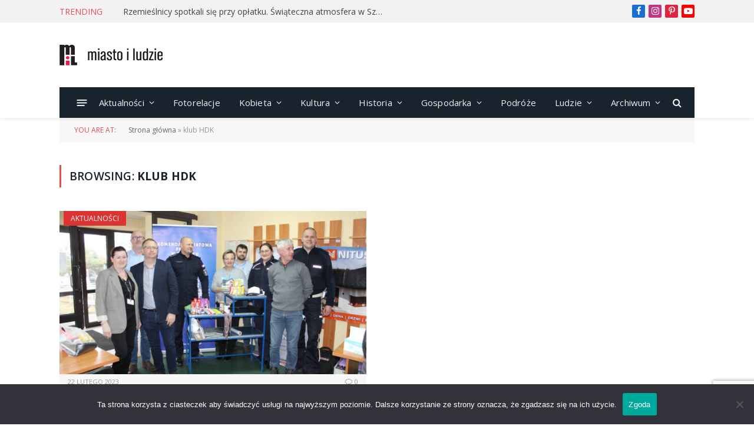

--- FILE ---
content_type: text/html; charset=utf-8
request_url: https://www.google.com/recaptcha/api2/anchor?ar=1&k=6LdneU0kAAAAAH6w1lhN_o3GphiQlNJjgaPNaO_u&co=aHR0cHM6Ly9taWFzdG9pbHVkemllLnBsOjQ0Mw..&hl=en&v=N67nZn4AqZkNcbeMu4prBgzg&size=invisible&anchor-ms=20000&execute-ms=30000&cb=domnnemxjy30
body_size: 48860
content:
<!DOCTYPE HTML><html dir="ltr" lang="en"><head><meta http-equiv="Content-Type" content="text/html; charset=UTF-8">
<meta http-equiv="X-UA-Compatible" content="IE=edge">
<title>reCAPTCHA</title>
<style type="text/css">
/* cyrillic-ext */
@font-face {
  font-family: 'Roboto';
  font-style: normal;
  font-weight: 400;
  font-stretch: 100%;
  src: url(//fonts.gstatic.com/s/roboto/v48/KFO7CnqEu92Fr1ME7kSn66aGLdTylUAMa3GUBHMdazTgWw.woff2) format('woff2');
  unicode-range: U+0460-052F, U+1C80-1C8A, U+20B4, U+2DE0-2DFF, U+A640-A69F, U+FE2E-FE2F;
}
/* cyrillic */
@font-face {
  font-family: 'Roboto';
  font-style: normal;
  font-weight: 400;
  font-stretch: 100%;
  src: url(//fonts.gstatic.com/s/roboto/v48/KFO7CnqEu92Fr1ME7kSn66aGLdTylUAMa3iUBHMdazTgWw.woff2) format('woff2');
  unicode-range: U+0301, U+0400-045F, U+0490-0491, U+04B0-04B1, U+2116;
}
/* greek-ext */
@font-face {
  font-family: 'Roboto';
  font-style: normal;
  font-weight: 400;
  font-stretch: 100%;
  src: url(//fonts.gstatic.com/s/roboto/v48/KFO7CnqEu92Fr1ME7kSn66aGLdTylUAMa3CUBHMdazTgWw.woff2) format('woff2');
  unicode-range: U+1F00-1FFF;
}
/* greek */
@font-face {
  font-family: 'Roboto';
  font-style: normal;
  font-weight: 400;
  font-stretch: 100%;
  src: url(//fonts.gstatic.com/s/roboto/v48/KFO7CnqEu92Fr1ME7kSn66aGLdTylUAMa3-UBHMdazTgWw.woff2) format('woff2');
  unicode-range: U+0370-0377, U+037A-037F, U+0384-038A, U+038C, U+038E-03A1, U+03A3-03FF;
}
/* math */
@font-face {
  font-family: 'Roboto';
  font-style: normal;
  font-weight: 400;
  font-stretch: 100%;
  src: url(//fonts.gstatic.com/s/roboto/v48/KFO7CnqEu92Fr1ME7kSn66aGLdTylUAMawCUBHMdazTgWw.woff2) format('woff2');
  unicode-range: U+0302-0303, U+0305, U+0307-0308, U+0310, U+0312, U+0315, U+031A, U+0326-0327, U+032C, U+032F-0330, U+0332-0333, U+0338, U+033A, U+0346, U+034D, U+0391-03A1, U+03A3-03A9, U+03B1-03C9, U+03D1, U+03D5-03D6, U+03F0-03F1, U+03F4-03F5, U+2016-2017, U+2034-2038, U+203C, U+2040, U+2043, U+2047, U+2050, U+2057, U+205F, U+2070-2071, U+2074-208E, U+2090-209C, U+20D0-20DC, U+20E1, U+20E5-20EF, U+2100-2112, U+2114-2115, U+2117-2121, U+2123-214F, U+2190, U+2192, U+2194-21AE, U+21B0-21E5, U+21F1-21F2, U+21F4-2211, U+2213-2214, U+2216-22FF, U+2308-230B, U+2310, U+2319, U+231C-2321, U+2336-237A, U+237C, U+2395, U+239B-23B7, U+23D0, U+23DC-23E1, U+2474-2475, U+25AF, U+25B3, U+25B7, U+25BD, U+25C1, U+25CA, U+25CC, U+25FB, U+266D-266F, U+27C0-27FF, U+2900-2AFF, U+2B0E-2B11, U+2B30-2B4C, U+2BFE, U+3030, U+FF5B, U+FF5D, U+1D400-1D7FF, U+1EE00-1EEFF;
}
/* symbols */
@font-face {
  font-family: 'Roboto';
  font-style: normal;
  font-weight: 400;
  font-stretch: 100%;
  src: url(//fonts.gstatic.com/s/roboto/v48/KFO7CnqEu92Fr1ME7kSn66aGLdTylUAMaxKUBHMdazTgWw.woff2) format('woff2');
  unicode-range: U+0001-000C, U+000E-001F, U+007F-009F, U+20DD-20E0, U+20E2-20E4, U+2150-218F, U+2190, U+2192, U+2194-2199, U+21AF, U+21E6-21F0, U+21F3, U+2218-2219, U+2299, U+22C4-22C6, U+2300-243F, U+2440-244A, U+2460-24FF, U+25A0-27BF, U+2800-28FF, U+2921-2922, U+2981, U+29BF, U+29EB, U+2B00-2BFF, U+4DC0-4DFF, U+FFF9-FFFB, U+10140-1018E, U+10190-1019C, U+101A0, U+101D0-101FD, U+102E0-102FB, U+10E60-10E7E, U+1D2C0-1D2D3, U+1D2E0-1D37F, U+1F000-1F0FF, U+1F100-1F1AD, U+1F1E6-1F1FF, U+1F30D-1F30F, U+1F315, U+1F31C, U+1F31E, U+1F320-1F32C, U+1F336, U+1F378, U+1F37D, U+1F382, U+1F393-1F39F, U+1F3A7-1F3A8, U+1F3AC-1F3AF, U+1F3C2, U+1F3C4-1F3C6, U+1F3CA-1F3CE, U+1F3D4-1F3E0, U+1F3ED, U+1F3F1-1F3F3, U+1F3F5-1F3F7, U+1F408, U+1F415, U+1F41F, U+1F426, U+1F43F, U+1F441-1F442, U+1F444, U+1F446-1F449, U+1F44C-1F44E, U+1F453, U+1F46A, U+1F47D, U+1F4A3, U+1F4B0, U+1F4B3, U+1F4B9, U+1F4BB, U+1F4BF, U+1F4C8-1F4CB, U+1F4D6, U+1F4DA, U+1F4DF, U+1F4E3-1F4E6, U+1F4EA-1F4ED, U+1F4F7, U+1F4F9-1F4FB, U+1F4FD-1F4FE, U+1F503, U+1F507-1F50B, U+1F50D, U+1F512-1F513, U+1F53E-1F54A, U+1F54F-1F5FA, U+1F610, U+1F650-1F67F, U+1F687, U+1F68D, U+1F691, U+1F694, U+1F698, U+1F6AD, U+1F6B2, U+1F6B9-1F6BA, U+1F6BC, U+1F6C6-1F6CF, U+1F6D3-1F6D7, U+1F6E0-1F6EA, U+1F6F0-1F6F3, U+1F6F7-1F6FC, U+1F700-1F7FF, U+1F800-1F80B, U+1F810-1F847, U+1F850-1F859, U+1F860-1F887, U+1F890-1F8AD, U+1F8B0-1F8BB, U+1F8C0-1F8C1, U+1F900-1F90B, U+1F93B, U+1F946, U+1F984, U+1F996, U+1F9E9, U+1FA00-1FA6F, U+1FA70-1FA7C, U+1FA80-1FA89, U+1FA8F-1FAC6, U+1FACE-1FADC, U+1FADF-1FAE9, U+1FAF0-1FAF8, U+1FB00-1FBFF;
}
/* vietnamese */
@font-face {
  font-family: 'Roboto';
  font-style: normal;
  font-weight: 400;
  font-stretch: 100%;
  src: url(//fonts.gstatic.com/s/roboto/v48/KFO7CnqEu92Fr1ME7kSn66aGLdTylUAMa3OUBHMdazTgWw.woff2) format('woff2');
  unicode-range: U+0102-0103, U+0110-0111, U+0128-0129, U+0168-0169, U+01A0-01A1, U+01AF-01B0, U+0300-0301, U+0303-0304, U+0308-0309, U+0323, U+0329, U+1EA0-1EF9, U+20AB;
}
/* latin-ext */
@font-face {
  font-family: 'Roboto';
  font-style: normal;
  font-weight: 400;
  font-stretch: 100%;
  src: url(//fonts.gstatic.com/s/roboto/v48/KFO7CnqEu92Fr1ME7kSn66aGLdTylUAMa3KUBHMdazTgWw.woff2) format('woff2');
  unicode-range: U+0100-02BA, U+02BD-02C5, U+02C7-02CC, U+02CE-02D7, U+02DD-02FF, U+0304, U+0308, U+0329, U+1D00-1DBF, U+1E00-1E9F, U+1EF2-1EFF, U+2020, U+20A0-20AB, U+20AD-20C0, U+2113, U+2C60-2C7F, U+A720-A7FF;
}
/* latin */
@font-face {
  font-family: 'Roboto';
  font-style: normal;
  font-weight: 400;
  font-stretch: 100%;
  src: url(//fonts.gstatic.com/s/roboto/v48/KFO7CnqEu92Fr1ME7kSn66aGLdTylUAMa3yUBHMdazQ.woff2) format('woff2');
  unicode-range: U+0000-00FF, U+0131, U+0152-0153, U+02BB-02BC, U+02C6, U+02DA, U+02DC, U+0304, U+0308, U+0329, U+2000-206F, U+20AC, U+2122, U+2191, U+2193, U+2212, U+2215, U+FEFF, U+FFFD;
}
/* cyrillic-ext */
@font-face {
  font-family: 'Roboto';
  font-style: normal;
  font-weight: 500;
  font-stretch: 100%;
  src: url(//fonts.gstatic.com/s/roboto/v48/KFO7CnqEu92Fr1ME7kSn66aGLdTylUAMa3GUBHMdazTgWw.woff2) format('woff2');
  unicode-range: U+0460-052F, U+1C80-1C8A, U+20B4, U+2DE0-2DFF, U+A640-A69F, U+FE2E-FE2F;
}
/* cyrillic */
@font-face {
  font-family: 'Roboto';
  font-style: normal;
  font-weight: 500;
  font-stretch: 100%;
  src: url(//fonts.gstatic.com/s/roboto/v48/KFO7CnqEu92Fr1ME7kSn66aGLdTylUAMa3iUBHMdazTgWw.woff2) format('woff2');
  unicode-range: U+0301, U+0400-045F, U+0490-0491, U+04B0-04B1, U+2116;
}
/* greek-ext */
@font-face {
  font-family: 'Roboto';
  font-style: normal;
  font-weight: 500;
  font-stretch: 100%;
  src: url(//fonts.gstatic.com/s/roboto/v48/KFO7CnqEu92Fr1ME7kSn66aGLdTylUAMa3CUBHMdazTgWw.woff2) format('woff2');
  unicode-range: U+1F00-1FFF;
}
/* greek */
@font-face {
  font-family: 'Roboto';
  font-style: normal;
  font-weight: 500;
  font-stretch: 100%;
  src: url(//fonts.gstatic.com/s/roboto/v48/KFO7CnqEu92Fr1ME7kSn66aGLdTylUAMa3-UBHMdazTgWw.woff2) format('woff2');
  unicode-range: U+0370-0377, U+037A-037F, U+0384-038A, U+038C, U+038E-03A1, U+03A3-03FF;
}
/* math */
@font-face {
  font-family: 'Roboto';
  font-style: normal;
  font-weight: 500;
  font-stretch: 100%;
  src: url(//fonts.gstatic.com/s/roboto/v48/KFO7CnqEu92Fr1ME7kSn66aGLdTylUAMawCUBHMdazTgWw.woff2) format('woff2');
  unicode-range: U+0302-0303, U+0305, U+0307-0308, U+0310, U+0312, U+0315, U+031A, U+0326-0327, U+032C, U+032F-0330, U+0332-0333, U+0338, U+033A, U+0346, U+034D, U+0391-03A1, U+03A3-03A9, U+03B1-03C9, U+03D1, U+03D5-03D6, U+03F0-03F1, U+03F4-03F5, U+2016-2017, U+2034-2038, U+203C, U+2040, U+2043, U+2047, U+2050, U+2057, U+205F, U+2070-2071, U+2074-208E, U+2090-209C, U+20D0-20DC, U+20E1, U+20E5-20EF, U+2100-2112, U+2114-2115, U+2117-2121, U+2123-214F, U+2190, U+2192, U+2194-21AE, U+21B0-21E5, U+21F1-21F2, U+21F4-2211, U+2213-2214, U+2216-22FF, U+2308-230B, U+2310, U+2319, U+231C-2321, U+2336-237A, U+237C, U+2395, U+239B-23B7, U+23D0, U+23DC-23E1, U+2474-2475, U+25AF, U+25B3, U+25B7, U+25BD, U+25C1, U+25CA, U+25CC, U+25FB, U+266D-266F, U+27C0-27FF, U+2900-2AFF, U+2B0E-2B11, U+2B30-2B4C, U+2BFE, U+3030, U+FF5B, U+FF5D, U+1D400-1D7FF, U+1EE00-1EEFF;
}
/* symbols */
@font-face {
  font-family: 'Roboto';
  font-style: normal;
  font-weight: 500;
  font-stretch: 100%;
  src: url(//fonts.gstatic.com/s/roboto/v48/KFO7CnqEu92Fr1ME7kSn66aGLdTylUAMaxKUBHMdazTgWw.woff2) format('woff2');
  unicode-range: U+0001-000C, U+000E-001F, U+007F-009F, U+20DD-20E0, U+20E2-20E4, U+2150-218F, U+2190, U+2192, U+2194-2199, U+21AF, U+21E6-21F0, U+21F3, U+2218-2219, U+2299, U+22C4-22C6, U+2300-243F, U+2440-244A, U+2460-24FF, U+25A0-27BF, U+2800-28FF, U+2921-2922, U+2981, U+29BF, U+29EB, U+2B00-2BFF, U+4DC0-4DFF, U+FFF9-FFFB, U+10140-1018E, U+10190-1019C, U+101A0, U+101D0-101FD, U+102E0-102FB, U+10E60-10E7E, U+1D2C0-1D2D3, U+1D2E0-1D37F, U+1F000-1F0FF, U+1F100-1F1AD, U+1F1E6-1F1FF, U+1F30D-1F30F, U+1F315, U+1F31C, U+1F31E, U+1F320-1F32C, U+1F336, U+1F378, U+1F37D, U+1F382, U+1F393-1F39F, U+1F3A7-1F3A8, U+1F3AC-1F3AF, U+1F3C2, U+1F3C4-1F3C6, U+1F3CA-1F3CE, U+1F3D4-1F3E0, U+1F3ED, U+1F3F1-1F3F3, U+1F3F5-1F3F7, U+1F408, U+1F415, U+1F41F, U+1F426, U+1F43F, U+1F441-1F442, U+1F444, U+1F446-1F449, U+1F44C-1F44E, U+1F453, U+1F46A, U+1F47D, U+1F4A3, U+1F4B0, U+1F4B3, U+1F4B9, U+1F4BB, U+1F4BF, U+1F4C8-1F4CB, U+1F4D6, U+1F4DA, U+1F4DF, U+1F4E3-1F4E6, U+1F4EA-1F4ED, U+1F4F7, U+1F4F9-1F4FB, U+1F4FD-1F4FE, U+1F503, U+1F507-1F50B, U+1F50D, U+1F512-1F513, U+1F53E-1F54A, U+1F54F-1F5FA, U+1F610, U+1F650-1F67F, U+1F687, U+1F68D, U+1F691, U+1F694, U+1F698, U+1F6AD, U+1F6B2, U+1F6B9-1F6BA, U+1F6BC, U+1F6C6-1F6CF, U+1F6D3-1F6D7, U+1F6E0-1F6EA, U+1F6F0-1F6F3, U+1F6F7-1F6FC, U+1F700-1F7FF, U+1F800-1F80B, U+1F810-1F847, U+1F850-1F859, U+1F860-1F887, U+1F890-1F8AD, U+1F8B0-1F8BB, U+1F8C0-1F8C1, U+1F900-1F90B, U+1F93B, U+1F946, U+1F984, U+1F996, U+1F9E9, U+1FA00-1FA6F, U+1FA70-1FA7C, U+1FA80-1FA89, U+1FA8F-1FAC6, U+1FACE-1FADC, U+1FADF-1FAE9, U+1FAF0-1FAF8, U+1FB00-1FBFF;
}
/* vietnamese */
@font-face {
  font-family: 'Roboto';
  font-style: normal;
  font-weight: 500;
  font-stretch: 100%;
  src: url(//fonts.gstatic.com/s/roboto/v48/KFO7CnqEu92Fr1ME7kSn66aGLdTylUAMa3OUBHMdazTgWw.woff2) format('woff2');
  unicode-range: U+0102-0103, U+0110-0111, U+0128-0129, U+0168-0169, U+01A0-01A1, U+01AF-01B0, U+0300-0301, U+0303-0304, U+0308-0309, U+0323, U+0329, U+1EA0-1EF9, U+20AB;
}
/* latin-ext */
@font-face {
  font-family: 'Roboto';
  font-style: normal;
  font-weight: 500;
  font-stretch: 100%;
  src: url(//fonts.gstatic.com/s/roboto/v48/KFO7CnqEu92Fr1ME7kSn66aGLdTylUAMa3KUBHMdazTgWw.woff2) format('woff2');
  unicode-range: U+0100-02BA, U+02BD-02C5, U+02C7-02CC, U+02CE-02D7, U+02DD-02FF, U+0304, U+0308, U+0329, U+1D00-1DBF, U+1E00-1E9F, U+1EF2-1EFF, U+2020, U+20A0-20AB, U+20AD-20C0, U+2113, U+2C60-2C7F, U+A720-A7FF;
}
/* latin */
@font-face {
  font-family: 'Roboto';
  font-style: normal;
  font-weight: 500;
  font-stretch: 100%;
  src: url(//fonts.gstatic.com/s/roboto/v48/KFO7CnqEu92Fr1ME7kSn66aGLdTylUAMa3yUBHMdazQ.woff2) format('woff2');
  unicode-range: U+0000-00FF, U+0131, U+0152-0153, U+02BB-02BC, U+02C6, U+02DA, U+02DC, U+0304, U+0308, U+0329, U+2000-206F, U+20AC, U+2122, U+2191, U+2193, U+2212, U+2215, U+FEFF, U+FFFD;
}
/* cyrillic-ext */
@font-face {
  font-family: 'Roboto';
  font-style: normal;
  font-weight: 900;
  font-stretch: 100%;
  src: url(//fonts.gstatic.com/s/roboto/v48/KFO7CnqEu92Fr1ME7kSn66aGLdTylUAMa3GUBHMdazTgWw.woff2) format('woff2');
  unicode-range: U+0460-052F, U+1C80-1C8A, U+20B4, U+2DE0-2DFF, U+A640-A69F, U+FE2E-FE2F;
}
/* cyrillic */
@font-face {
  font-family: 'Roboto';
  font-style: normal;
  font-weight: 900;
  font-stretch: 100%;
  src: url(//fonts.gstatic.com/s/roboto/v48/KFO7CnqEu92Fr1ME7kSn66aGLdTylUAMa3iUBHMdazTgWw.woff2) format('woff2');
  unicode-range: U+0301, U+0400-045F, U+0490-0491, U+04B0-04B1, U+2116;
}
/* greek-ext */
@font-face {
  font-family: 'Roboto';
  font-style: normal;
  font-weight: 900;
  font-stretch: 100%;
  src: url(//fonts.gstatic.com/s/roboto/v48/KFO7CnqEu92Fr1ME7kSn66aGLdTylUAMa3CUBHMdazTgWw.woff2) format('woff2');
  unicode-range: U+1F00-1FFF;
}
/* greek */
@font-face {
  font-family: 'Roboto';
  font-style: normal;
  font-weight: 900;
  font-stretch: 100%;
  src: url(//fonts.gstatic.com/s/roboto/v48/KFO7CnqEu92Fr1ME7kSn66aGLdTylUAMa3-UBHMdazTgWw.woff2) format('woff2');
  unicode-range: U+0370-0377, U+037A-037F, U+0384-038A, U+038C, U+038E-03A1, U+03A3-03FF;
}
/* math */
@font-face {
  font-family: 'Roboto';
  font-style: normal;
  font-weight: 900;
  font-stretch: 100%;
  src: url(//fonts.gstatic.com/s/roboto/v48/KFO7CnqEu92Fr1ME7kSn66aGLdTylUAMawCUBHMdazTgWw.woff2) format('woff2');
  unicode-range: U+0302-0303, U+0305, U+0307-0308, U+0310, U+0312, U+0315, U+031A, U+0326-0327, U+032C, U+032F-0330, U+0332-0333, U+0338, U+033A, U+0346, U+034D, U+0391-03A1, U+03A3-03A9, U+03B1-03C9, U+03D1, U+03D5-03D6, U+03F0-03F1, U+03F4-03F5, U+2016-2017, U+2034-2038, U+203C, U+2040, U+2043, U+2047, U+2050, U+2057, U+205F, U+2070-2071, U+2074-208E, U+2090-209C, U+20D0-20DC, U+20E1, U+20E5-20EF, U+2100-2112, U+2114-2115, U+2117-2121, U+2123-214F, U+2190, U+2192, U+2194-21AE, U+21B0-21E5, U+21F1-21F2, U+21F4-2211, U+2213-2214, U+2216-22FF, U+2308-230B, U+2310, U+2319, U+231C-2321, U+2336-237A, U+237C, U+2395, U+239B-23B7, U+23D0, U+23DC-23E1, U+2474-2475, U+25AF, U+25B3, U+25B7, U+25BD, U+25C1, U+25CA, U+25CC, U+25FB, U+266D-266F, U+27C0-27FF, U+2900-2AFF, U+2B0E-2B11, U+2B30-2B4C, U+2BFE, U+3030, U+FF5B, U+FF5D, U+1D400-1D7FF, U+1EE00-1EEFF;
}
/* symbols */
@font-face {
  font-family: 'Roboto';
  font-style: normal;
  font-weight: 900;
  font-stretch: 100%;
  src: url(//fonts.gstatic.com/s/roboto/v48/KFO7CnqEu92Fr1ME7kSn66aGLdTylUAMaxKUBHMdazTgWw.woff2) format('woff2');
  unicode-range: U+0001-000C, U+000E-001F, U+007F-009F, U+20DD-20E0, U+20E2-20E4, U+2150-218F, U+2190, U+2192, U+2194-2199, U+21AF, U+21E6-21F0, U+21F3, U+2218-2219, U+2299, U+22C4-22C6, U+2300-243F, U+2440-244A, U+2460-24FF, U+25A0-27BF, U+2800-28FF, U+2921-2922, U+2981, U+29BF, U+29EB, U+2B00-2BFF, U+4DC0-4DFF, U+FFF9-FFFB, U+10140-1018E, U+10190-1019C, U+101A0, U+101D0-101FD, U+102E0-102FB, U+10E60-10E7E, U+1D2C0-1D2D3, U+1D2E0-1D37F, U+1F000-1F0FF, U+1F100-1F1AD, U+1F1E6-1F1FF, U+1F30D-1F30F, U+1F315, U+1F31C, U+1F31E, U+1F320-1F32C, U+1F336, U+1F378, U+1F37D, U+1F382, U+1F393-1F39F, U+1F3A7-1F3A8, U+1F3AC-1F3AF, U+1F3C2, U+1F3C4-1F3C6, U+1F3CA-1F3CE, U+1F3D4-1F3E0, U+1F3ED, U+1F3F1-1F3F3, U+1F3F5-1F3F7, U+1F408, U+1F415, U+1F41F, U+1F426, U+1F43F, U+1F441-1F442, U+1F444, U+1F446-1F449, U+1F44C-1F44E, U+1F453, U+1F46A, U+1F47D, U+1F4A3, U+1F4B0, U+1F4B3, U+1F4B9, U+1F4BB, U+1F4BF, U+1F4C8-1F4CB, U+1F4D6, U+1F4DA, U+1F4DF, U+1F4E3-1F4E6, U+1F4EA-1F4ED, U+1F4F7, U+1F4F9-1F4FB, U+1F4FD-1F4FE, U+1F503, U+1F507-1F50B, U+1F50D, U+1F512-1F513, U+1F53E-1F54A, U+1F54F-1F5FA, U+1F610, U+1F650-1F67F, U+1F687, U+1F68D, U+1F691, U+1F694, U+1F698, U+1F6AD, U+1F6B2, U+1F6B9-1F6BA, U+1F6BC, U+1F6C6-1F6CF, U+1F6D3-1F6D7, U+1F6E0-1F6EA, U+1F6F0-1F6F3, U+1F6F7-1F6FC, U+1F700-1F7FF, U+1F800-1F80B, U+1F810-1F847, U+1F850-1F859, U+1F860-1F887, U+1F890-1F8AD, U+1F8B0-1F8BB, U+1F8C0-1F8C1, U+1F900-1F90B, U+1F93B, U+1F946, U+1F984, U+1F996, U+1F9E9, U+1FA00-1FA6F, U+1FA70-1FA7C, U+1FA80-1FA89, U+1FA8F-1FAC6, U+1FACE-1FADC, U+1FADF-1FAE9, U+1FAF0-1FAF8, U+1FB00-1FBFF;
}
/* vietnamese */
@font-face {
  font-family: 'Roboto';
  font-style: normal;
  font-weight: 900;
  font-stretch: 100%;
  src: url(//fonts.gstatic.com/s/roboto/v48/KFO7CnqEu92Fr1ME7kSn66aGLdTylUAMa3OUBHMdazTgWw.woff2) format('woff2');
  unicode-range: U+0102-0103, U+0110-0111, U+0128-0129, U+0168-0169, U+01A0-01A1, U+01AF-01B0, U+0300-0301, U+0303-0304, U+0308-0309, U+0323, U+0329, U+1EA0-1EF9, U+20AB;
}
/* latin-ext */
@font-face {
  font-family: 'Roboto';
  font-style: normal;
  font-weight: 900;
  font-stretch: 100%;
  src: url(//fonts.gstatic.com/s/roboto/v48/KFO7CnqEu92Fr1ME7kSn66aGLdTylUAMa3KUBHMdazTgWw.woff2) format('woff2');
  unicode-range: U+0100-02BA, U+02BD-02C5, U+02C7-02CC, U+02CE-02D7, U+02DD-02FF, U+0304, U+0308, U+0329, U+1D00-1DBF, U+1E00-1E9F, U+1EF2-1EFF, U+2020, U+20A0-20AB, U+20AD-20C0, U+2113, U+2C60-2C7F, U+A720-A7FF;
}
/* latin */
@font-face {
  font-family: 'Roboto';
  font-style: normal;
  font-weight: 900;
  font-stretch: 100%;
  src: url(//fonts.gstatic.com/s/roboto/v48/KFO7CnqEu92Fr1ME7kSn66aGLdTylUAMa3yUBHMdazQ.woff2) format('woff2');
  unicode-range: U+0000-00FF, U+0131, U+0152-0153, U+02BB-02BC, U+02C6, U+02DA, U+02DC, U+0304, U+0308, U+0329, U+2000-206F, U+20AC, U+2122, U+2191, U+2193, U+2212, U+2215, U+FEFF, U+FFFD;
}

</style>
<link rel="stylesheet" type="text/css" href="https://www.gstatic.com/recaptcha/releases/N67nZn4AqZkNcbeMu4prBgzg/styles__ltr.css">
<script nonce="qzfnL6CfDHgp_1JHHI0BLw" type="text/javascript">window['__recaptcha_api'] = 'https://www.google.com/recaptcha/api2/';</script>
<script type="text/javascript" src="https://www.gstatic.com/recaptcha/releases/N67nZn4AqZkNcbeMu4prBgzg/recaptcha__en.js" nonce="qzfnL6CfDHgp_1JHHI0BLw">
      
    </script></head>
<body><div id="rc-anchor-alert" class="rc-anchor-alert"></div>
<input type="hidden" id="recaptcha-token" value="[base64]">
<script type="text/javascript" nonce="qzfnL6CfDHgp_1JHHI0BLw">
      recaptcha.anchor.Main.init("[\x22ainput\x22,[\x22bgdata\x22,\x22\x22,\[base64]/[base64]/MjU1Ong/[base64]/[base64]/[base64]/[base64]/[base64]/[base64]/[base64]/[base64]/[base64]/[base64]/[base64]/[base64]/[base64]/[base64]/[base64]\\u003d\x22,\[base64]\x22,\x22UQbCq8K+VHnDp1grV8KLU8Olw5UEw45wIDF3wrZfw689a8OCD8KpwoJ4CsO9w4/CtsK9LTpkw75lw5DDrjN3w7bDm8K0HTvDkMKGw44dLcOtHMKAwqfDlcOePsOiVSxYwq4oLsOobsKqw5rDvD59wohWISZJwqrDh8KHIsODwowYw5TDlsOjwp/Cix1cL8KgZsOvPhHDmWHCrsOAwprDs8Klwr7DtcOmGH5JwqRnRCJ+WsOpXibChcO1WMKUUsKLw4XCqnLDiTsywoZ0w4x4wrzDuWp4DsOewo/DoUtIw4RzAMK6wrrCnsOgw6ZfEMKmNDFEwrvDqcKmTcK/[base64]/Ct8KnwqbDksOVwo3CuyvCnsOhFDLCrR09BkdiwqHDlcOUHsKGGMKhF1vDsMKCw6gPWMKuGXVrWcKQT8KnQDjCh3DDjsOMwqHDncO9a8Oawp7DvMKEw4rDh0IIw4Ydw7YtB244TRRZwrXDsm7CgHLCvBzDvD/DoGfDrCXDkcOAw4IPDEjCgWJoLMOmwpc/wpzDqcK/wrYFw7sbAcOSIcKCwoRXGsKQwoPCqcKpw6Npw7Vqw7kHwqJRFMOLwpxUHz/[base64]/Dp1HCtWrClcOYRSdueAsDw7vDiEN6IcKPwp5EwrYUwrvDjk/[base64]/[base64]/[base64]/CvAjDoMKkIsKWwpnDscKDwrJ7w7LCrUMbHmzDqcK8w77DhCrDuMKDw4wGIsOvU8OdWMKDwqY0w7nDrzLDhnvCvXLDswrDhBLDoMOPwqxpw6LCgMOMwqVSwqdHwrgRw4IKw6PDrMK4cwzCvT/CnDnDn8OLe8OiH8OBKcOGdcO6M8KEKCh4TAPCuMKQEsOSwocKL1gIJ8Ouw6JsK8OlN8O4P8KiwrPDpMOxwoxqT8KQECjChwrDo2nCgkPCvQ1twpYVS1RfVcOgworDi2XDlA4qw4fCp0/Dq8KxfcKzwoYqwpnDjcKuw6k2wobClsOhwo5gw4Vnw4zDtMORw5vDmRLDphfCo8OScz/[base64]/eiZowrbDnWDDsMKJXzrCksOlw4LCk8Kywo7CrcKHwpgHwqPCj2XClg/CsnbDi8KMDhTDksKTDMOYXsOePnNTw7DCuG/DtBcHw6rCnMOYwrB1C8KOCgJRX8KXw7U+wp3CmMO/[base64]/[base64]/CpsKLbHLDkAIfw7LDi8KNw6rCi8OSwrEnwq5oMHchKMKhw7XDilDCu3BVewfCucOpWsOYwpLCjMKmw4TCicOaw5HClx4AwqNpAMKtasOBw5nChEU6wpg4CMKEEcOcw7nDqsO/wq9+AcKpwqEUD8KgXU10w4HCqsOFwqXDkRQla2lwa8KOwqTDvh5ywqAbXcOEwo5CYcKXw5PDkWV0woc5w6hXwpkkwp3CiEPCjcKcJi3Cp13Dl8O7DV7ChMKYORXDu8OIJB0iw6vDq1/Ds8OWC8OBa0/DoMKCw4DDjcKBwp/DkHhGVnBEGMKfHVRZwphGfMOCwr9iFGx5w6fChh8TCQR2w7zDrMOaNMOXw5tAw71cw78zw6HDhFpiehZrImhHBFbDusOef3NROk7DszPDtAvDkMKINXdxZ1cpY8OEwpjDinQOGjhow6TChsOMBMOWw5UMV8OFM24SPQ/Ck8KuEBPChDd/FMKXw7rCnMKMC8KDBsKSISjDhMOjwrPDlxTDm2I8asKgwqbDgsOTw6JtwoIYw73CrkLDjXJdAcOWwovCscKgNlBRR8K1w4B9w7PDv0nCh8KvVgMwwok5wpFEa8KaUCgTe8OCfcK/w77ClztRwrUewonChXkVwqQOw77CpcKdQcKXw5XDjBh4w7dpLygCw4HCucK7w6/DuMK2cX3CvW3Cs8KBRg5rAX/[base64]/CgzHDrhp5w4cVwoLDlMOSwpxJcl3Du8Kfwo/[base64]/[base64]/[base64]/CsMKMw5MjJcKFYcOtw5p8GiEuaB0kAsKkw5cjw4DDhXpIwqDDjGQ6esOsO8K9LcKYesK2wrRKEMO8w4BAwrjDoSRnwpgeFsKewqYdDR16wo4VIDfDikIcwrwmJcOew6jCqcOFFTBIw4xtM2zCiC3DncKyw4kUwp5Ww7/[base64]/DsMK6CcKWwqXDg0bDgjIpKsKdKAfClmvCt2wLaEvCkcK3woUZwpVUecOWbTfCgMOJwp7DosK/c3zDl8KKwrBiwrQoJwxBMcOaVCpIwoXCuMO6ZggTRlZRIcK2EcO9GSnCrgAfasK7JMODXFs2w4jCpsKbScO0woRHUmbDlGcsOn3Cu8Oww7jDuX7DgQfDtRzCq8O3KE5tC8KTFjg0wo9Ewp/CkcO5YMK/KMO5eSluwqbDvioqLsOJw5HDh8K0dcKcw6rDt8KKZVEZe8ODGMOWw7TCpSvCkcOyQmPCq8O0bn3DicOeVh44wp9Zwod6wpzCtHfDpsOmw50cUMOMMcOxDcKUBsOdU8OdQMKRVcK3wo08wrw/woY0w5FafsK/IkDCvMKyUC18bSIvRsOrTMKwOcKNwpxTBE7CgmrCkn/Cg8Onw71YUBLCtsKDwp7CucOWwrfCvsOKwr1ZdMKbIioPw4rCk8OwflbCqFtjNsKbJ1vCpcKXwqJoSsO5wolkwoPDgsOzEE4qw4nCvMKgZl82w5bDqQ/DrFLDo8O7N8O1IQcQw5vDgwLDsyPDpBxiw6gXHMKFwqzCnjMbwqV4wqoIQMOpwrQzByjDhjDDkcKkwrZ0KMK1w6d6w7IiwoVww6xIwp0nw53Cj8K9E1nDkV57w68mwpLDoF/[base64]/DlcKaXhvCssKLU1bDm8OEX1dSKcOcacKDwo7CksOrw5rDvW5LKVzDhcK/wr14wrvDiUbCpcKawrbDo8O/[base64]/CssKQGlkDX8Oew4XDmTlGGhPDhsKkMMK5wrvDlQTDksOpccO0K3tRdcOjCsO1bhZvRsOWB8ONwpnCmsK8w5bDuDB5wrlqw6XDrcKOP8K/DcOZFcOMCsK5ccOxw6DCoFPCnFHCt0NCfMORw4nDgsOTw7nDrcKcX8KewpvDuRZmdDTCs3rDjh1oXsKXw6LDr3fDmlYVBsOOwoBgwqdxbSbCrAoOTcKEw5/CtMOfw5piW8K/AsKqw5xJwoZlwo3Dj8KAwp8tGEnCs8KEwq0AwpciFMK8YcKRw4/Dshc2bsOCNMKdw5fDiMOTZBluw4HDoQnDoifCuQ5lXm8DCRTDq8O0A04vwrrCqU/CpzvCrMKewqrDssK3bx/[base64]/w68gE8KkIMOXJsKsZA4UwoQYAB/DscKJwp0vwoNHRg9LwoHDuhTDjsOgw5B1wq1HfcOyDsK/[base64]/ClMOgwphkw4jCmMKVecOPGmpLPMKMLXZ1WnbCs8Klw7oTw6fDriDDtMOfXMO1w49BGMKLw7PDk8OBZBTCix7CvcOmRcO2w6PClA/CmSoqIMOAKsKtwoDDpxzCi8KBwqHCjsOVwp8gKhPCtMOgHkMKacOwwrM2w7V4wovCql1Vwrsqw43CsgQsc3QQG3bCn8OiYsOkeQMPw5pNbsOOw5YJTsKpw6Vtw6/[base64]/W31ww6fClsOBVcOhwpBiJhLDuMKyDy4Hw597Q8Kwwo7DgjrCi3vCkMOHHWjDi8O8w6rDn8OzaXbCosOJw58cVX/[base64]/wr4YNMOwNsOVworCuWfCik1bF8KuwoAxXVVOG2AiesOne3DDtcOtwoQ3w7xxwodZYgXDmD/Di8OFw7TCrlQyw4HCl1BRwpvDlBbDqxM6PRvDl8KMw6LCn8KRwoxHwqDDuz3CjMOmw7DCiCXCoB/CtMO2XCB+HsO/wppaw7nCn3pSw7VywpRgP8Oiw5cqH3/Dn8OPwrZBwpxNfcOnMsOww5Rhw6dBw7t2w73DjQ7Du8OfEmnCuicLw7HDssO/[base64]/Dq8OUwpBPbMOGJjlIL8O/WGJCwqRRwpnDgDZ6Wm3DrT7Dj8KeYsKNwrnCt2FDZsOHwqFBfMKeUz7DnSsiFHcZB2LCrsOdw4DDnMKKwpLCusODcMKyZ2Anw5HCpm12wrExYMK/a2jCiMK2wpHCjcOXw47DvMOGGsKwD8O7w6jDgjHChMK2wqhQamZFwqzDo8O2WcO5P8KOHsK9wrodOFo8ZTBYQWrDrBLCgnvCu8KGwpfCp3jDgcKSZMK4ecO/GGYAwrg0MlIJwqgjwrLCq8Oaw4BzRXbDpsOiwpnCvEDDp8OnwopcYcOywq9vAsOkRS7Coi1mwo5+RGDDpS7CmybCr8O2LcKnA23DvsOPwpTDkRhcw53DicOBwprCu8OpX8KUJ05KNMKmw6JEPjXCv1DCtH/[base64]/Dv8K8wqUpw6IPAiFow4TCtSQ/[base64]/DtcKYdMOVP8O+w6HCuMOpMcKcw6/CgU7CmcKDZ8OAZ0jDjV8iw7howpNTFMOawrDCp08WwrF7SihCwrrDiWTDq8KTB8O2w6LDrX8PXyDDhTNqbE7CvHB9w7k7csOBwqxxTcKdwpYdwro9HMK8DsKqw6bDoMK7wpUMO0zDjkfCtlogW1dlw4ARw5fCtsKXw74/[base64]/wr1VLsKJKcOcw4JZEMK7N8OlwqjDpH4jw4sdwoYJwoY8GcOaw7oVw7pew4FXwr7Cv8OpwoBeRE/Cn8OJw500RcKsw5o5wog+wrHClErCnUdTwpDDkMKvw4B/w7JZB8OEXcKlw4/CsVXCmHrDiCjCnMK+dcKsTsKlBcO1bcOow6kIw47Co8OuwrXCpcOkw4PDo8KOYSQxwrpIccO2XzTDmMKpewnDuGVhXcK6EcKUd8Knw5tgw7MDw5x4w5AzH1EuSzTCqF9OwpjDucKCVy3DsyzClcOAwo5OwpvDgVvDl8OiFsKwEDYlIsKSZMKFMwfDt0TDtHxXfMK+w7/DlcKLwp/DpAHDqcObw4/DpV3CsRFDw7gKw7cWwro3w6PDoMKkw6rDo8OKwpM7fTM2MHHCvMOvwpk2VcKIfUUiw5IAw5PDrcKFwrUaw6t6wrbCtcOfw4HCjcO/wpMlOHPCukrCqjsNw4wJw4g8w5XCgmwtwq5FY8K4V8OQwo7CmiZ2csKLEMOqw4Fgw6oEw743wrvDvE06w7AzMDlbL8O5asOawprDqn0UU8OlBHEHBkBCGhA7w6bCvMKIw5BPw4FnYR80Z8KEw4NlwqgCwqjDqANDwq/CmUFBwoTClhQLHwUmTCxMTgJVw4cfX8Kca8KPKUvDglDCusKQw70wRCzDvG5nwrbCusKhwrPDmcKpw5XDkMO9w7Q4w7PCiyrCs8KiVcOjwqN0w5dSw4MIXcO7ZXTDqDd7w4PCocK7WH/CvjBuwpUjPcO3w4TDrk3Cl8KCThjDgsKDXWLDpsOVIU/CqSTDokYER8KCw4QKw7HDjDLCg8KXwrnDpsKgZMOCwrh4wp7Cs8ORwphkwqXCo8KheMOWwpcLV8OkIApRw5XCo8KJw70GKX3DnmDCqAEZfSdvw4/CgsK8wo7CgsK3WcKlw4PDjFIWKMKnwpNCwqzCqMKMCinCv8KxwqnCjQsuw4nCiBZQwr8resKsw5gEWcOkTsKPccO3GMOZwpzClDfCtsK0WWo0YUfDuMKYEcKXDGhmWCQdwpFiwqx/XMO7w60EdgtRN8O/a8O2w5HCvC3Ci8OrwrjCuS/DozLDqMK7XMO0wrphccKse8KcSj7DisOEwp7Dim99wpvDgMOWTwbDqcKawovCnAjCg8KbZW5tw5JKP8OLwq0ew5DDoB7DuzY2VcOKwqgHGcKGT0nCljBhw7XCjcOnPsKBwo/[base64]/DnMOOwo0/[base64]/DqMKXbSrDh8OBwoBHwpfDplzDtxICw5A+RsKvwoB/w7Q5NcOFYxUHdFApVsOpSW4EfMOFw6s2fw7DsHrCvwshUR8fw6/[base64]/DtsKZZhZjw6HCqi/DtGzCpsK/wqfDthgYw5otNgrClGDDhMKswpV6LnIpJQHDg2jCoxnCn8K0ZsK0w43ChC8lwr7CisKLVsKZJMOKwpBnCsOSQnw/LMKBwoRbLwlfKcOHwodIO21lw4fDmHBFw4zCsMKmS8OeD3jCpmRmbD3Dux1cIMOncMOgBMOYw6fDksOBIwstd8KvXgnCksOAwpNtZncRTsO2Jix0wqnDisKkRMKuB8Kiw73CrcO/B8KaRcKpw4TCq8OXwo9mw7/CjU0pMSBeXsKIWsOlRV7DjsO8w49aHQsjw5bCl8KIbsKxL3fCk8OldCFVwrweW8KtHMKVw5gNwok/K8Otw5hwwpEdwoTDhMOmDjYCHsORZizDpF3CmMOuwqxqwr4Swp8Xw7zDqMKTw7HCjmLDoSnDisO+YMK/[base64]/[base64]/Cqn8lRDFWf8KVw7rCgAXDrcOlw4hkd2lAw5xiW8KuM8O5wo9dHUgOfcOcwqE9ByhMMxzCoBvDvcOGZsKTw5QWwqNDFMOww68NBcOzwocpHDvDusKFfMOrwp7DlcOewqHCnGrDjcOJw58nDsOeSsO1aCvCqQ/CtMKwHE/Di8K6GcKVIkbDiMOmPRcrw7bDn8KRIMKCHWLCvi3DtMK3wozDvmkrYH4PwpEHwp8Ew7nCkXjDk8Kywp/DnkcMIDs/wpYdTCcUeyjDgcOra8KHH1owBgbDpMKSMGTDs8KOKXnDp8OdeMOGwo0kwo0DURbCh8KkwpbClsO1w43DgsOIw63CnMOUwqHCm8OTRsORawnDj3PCtMKUScOkwrQYWTERJiPDpwMeMm3DiREww6g0SVZVMMKhwrHDuMOWwpzCjkTDiH7CqFV/RMOLVsKWwql5J23CpmJdwoJewofCtiVMwoTCijLDv00bYRzDqSLDnRZFw4IjScOpKcKCD27DjsOpwp3Cs8KswqfDo8OSJsOxQsORwpxOwpDDosKAw4g3w6fDtsOTKmDCqwsfwpbDlCjCl0bChMK2wpcjwq/CmkTCsR4CDcOVw63ClMO2EQLCkcKIwpA4w63CohnCr8ObdMO+worDncK9wpopQ8O8KMOPw5vDnTnCqcKiwoTCrlLDhBssYMKiZcKXXMKbw5oEw7TDjyIzDMOuwp3Cqk5/[base64]/[base64]/DlsOywrbDrmPDlXJOwozCg8OawpoFJUZ/wrtMw7Ynw6HClnpZe33CiiXDixBBO0YbbsOoY0EkwppMVzhzZQ/DoUcCwr3Dp8OHw6UbFxTDmFodwq08w7zCnz5kfcKUbztRwqRnd8OTw78Yw6vCoFs/wrbDrcO8JDjDkw/DvERKwrM+KcOfw4BEwpDCu8KpwpPCvxBWPMOCW8OqaHbCph7CocKNwoQ/[base64]/Dmmcrw7JvJiApcD9IwqNBw4fCtALDkQ3CoXZnw5YYwo8zw6x6TcKEBV/CjGDDv8KzwpxvKFEywoPCvixvecOQfsKoCMOSIwQOCcK3Dx1+wpAKw7Rpe8KawoXCj8KkFsOjw4zCoX1/O1HCk1DDmsK6YGXCs8OGfiVSO8OgwqsSIVrDuljCoR7Dp8OFAnHCiMO+wr45Ji0EAn7DhgPCm8OVFTZVw5xBJQ/DjcKew5JBw7cSYMKiw506w4rDhcONw4UUbF14UjfDvcKhHTPCtsKvwqjCgcOGw4BAB8KNfihXXDDDpcOuwp9wHnzCuMKbwqpQYR1gwrMGFErDmRzCq1A/w6DDi0XChcK4G8Kxw5I1w64sVjkGTTNmw6vDqAtMw6TCviHCrQBNfh/Cn8OGbkbCmsOJR8Kjwp4Ew5vCumhhwrwfw7JcwqDCnsOZc3rCqMKdw6nCnhfDrsOPw7LCkcO1A8K8wr3DmWc8a8OJwosgBDwRwp/DmxDDkRItD2jCixHCp2heN8OFEBcdwpMWw4ZuwofChBLDmw/ClsOaZXdKScOqdxTDolUzPAIswpDDosOwC0dkS8KBZMK6w5AXwrHDvcOUw5x/JDcxGE19O8KUbsKbd8OuKz3Dn3DDpnPDoF1xDA0bw6xmEkbCt3AwA8OWwqEDMsOxwpZ2wp03woXCmsKbw6HDkDrDtRDDrR5JwrEuwpnCucKzw43Do2MvwpvDnnbCo8KIw443w4TCq2zCjk1BY05ZMxnCksO2wodPwrfChSnDhMOgw50/w43DsMOIGMKlAsORLBDClQIjw6/CqMOdwo/DvMO3AcO/FyACw7Z+GkLDqsOcwpt7wobDoH3Dpk/CrcO7ZcKnw7URw5dKdmDCsgXDpwhINTLCt2bDpMK6Ey7DtXZYw4nCtcOhw5HCvE5Pw4JhD2PCgQYdw77DjsOJHsOYPj53KR3CvGHCl8OBwqXDk8OHwqjDvsOPwqFRw4fCmcOedjAyw4tPwpXDqXrDs8K/w454XsK2wrJtEMOpw70Jw50jGHPDm8KWHsOKX8OywrnDlcOow6Z2UmB9w6rCu0waEWrDn8K0HitNw47DmMK5wq8caMOWMn8YB8K3KMOHwo3Dl8KbAcKMw5/[base64]/Cg8OqTklrwol+w75Dw6jDjxfDjVTDksKCVAjCv0nCjcOgB8KKw4gEVMKwBgHDuMKmw4XDll3DqybCtGgWwozCrWnDkMOXb8O1WhNxP1TDqcK+w789wqlAw41Uwo/DocK5Y8KESMKswpFiaz5Wd8OSb3ZrwrRBPBMew4Mrw7FPaRtDVwRSw6bDsyLDpSvDlcODwpNjwprDhhjDlcO6enrDvh18wr3CpTB2YSvCmFZKw6PDs3A/wonCvcOZw6DDlTrCjB7CrntZbDo3w4zCqicWwo/Cn8OnwpzDj1E8wqkxGxTClT5DwrjDvMO3EDXCt8OMQw7CjTbDqcOtwr7CmMKDwq7Dh8OqfULCosKSGgUrGMKawobDhRQBWVIjN8KFJ8KQPHrClFTCg8OIcQ3Cg8KoFcOeccKSwpROLcOXQsO/OxF3NcKswopsambDpcOacsOvDsOndVnDmMKSw7zCnsOCFFvDoCwJw6Yfw7XDucKsw7hKwrpvw7LCi8KuwpEFw6ctw6w2w6nCmcKkwqrDnkjCp8O4JBvDinzCpV7DggTCiMOmOMK9BcOQw6jCssKbWTnChcOKw5oLSE/Ci8OZZMKpD8O/f8O8KmTCjxLDuSnDqzVWCjEBYFoew7UIw7vCoRDDpcKLeGg0EX3DgsOww5xtw4NSFB/Du8OrwpXDocOww4vCqRLDs8ONw6svwpDDtsKIw4M1LX/Dj8OXd8KYAcO+fMKZCcKcTcKvShV3ZRLCoX3CvMOSEWzCgcKFwqzCkcOKw7vCvwbClQoHwqPCslssQgHDmGY2w4vCqn/DizIvUizDhi1VBcOjw6UTYnrCk8O+MMOewr/ClcKrwovDocKYwoUTwoFzwq/[base64]/wobChxRowoXDoETClAFgw7d9w5hMUsKhacOMe8Kiwpt+w5nCqVl5wpbDnx9Rw4IMw5JZB8Otw4MDG8KhBMOHwqRuDMKwIHHCoyzCtsKhw6MTDsObwqrDgXLDlsOPbsKuOMK+w7ktSRAOwptSwrHDsMO/[base64]/REfCsMKnwpl7wo1lwpfCq8K+KGJoHsOdGsKiP3DDgi3DtcOnwqJbwqt1wprCuEQ7TUTCrsKywqLDo8K/w6bCnCM5GUoiwpE0w7DCn21zK1PCl2LDocO+wp/DkxfClsOTVGvDjcKgVibDgsOEw5EhVsORw6rCgG/CosOlFMKoXMOPwr3DoU/ClsKWWMO+wq/[base64]/Ci8KxXXfDkcO6MsKja8KBBsOYwpzDmDnDhMOdwotQPMKQdMODP2wIdcOIw7rDq8KcwroIw57DkjHCm8KaJRfDj8OnJWN8w5XDj8KGwr8ywqLCsAjDmcOew4FOwrHCo8KCEsOEw5kzUh0QC1vCncO2PcK3wpjChlrDu8ORwr/CncKxwozDoQgKfRzCvFfDplM/ChAdwpEtV8KFFFdOw5vCvTPDrlnCq8OpAsK6wqQQAsKCwoHCrjvDlXVawqvDusKjSy4SwrzCqhhJJsKrVVPChcOqYMOWwp0Gw5QSwqInwp3DmAbCvcOmw7cYw6rDksKBw69FJgfCuhzDvsOPw711wq/Ch3jCmsOGwqzCuCpBQ8KwwrZjw5o4w5tGREPDmVt7LjvCmcO/[base64]/DpsKcwq7DrMK0Aj53JSlSD1IaSHPDv8KYAlUFwpHDhzfCqcOiC0gKw7YVwq1Ow4TCnsKOw4RCV1pKDMOgZikGw5kuVcK8DRbCm8Oow51swpjDs8O8asKgwoTCjE3Compqwo/DuMOIw4rDrVHDiMOzwrTCi8OmJMK4EMK0acK/wrfDl8OqGMKRw7HCnsORwpc9dRjDrWHDtU1ywppLFMOIwoZcCsOww48LbsKeBsOKwpoqw4JsdCfClcK+RBvDui7CkBDCrcKYJ8OAwqw2wpvDmDRkPRQ3w61zwrEsTMKaeA3Dhwt9U0HDmcKbwqJucMKOacKzwp4uQsOUw7FmM1o/wpnDscKoa1zCnMOmwo3DmMOyc3JTwqxDNBhUJT/DsgdBc3F8wq7Dr2Y6fGBfRcO5woXDqMKLwoTDqn9bMBHCi8KeCsKcHMOjw6/CjGQNw7skKUTDuWJjwpXDmRpFw6bCjDPDrsO4XsKDw4gxw59QwoQ5wql/wpxiw7PCsT5CIcODbsOLCQLCgUvCgxUmchQ/wpoZw6UIw4gyw4RDw4vCj8KxSMK8w6TCkTxIw7oWwrLChAUMwqZcw5HCr8OyDjXCuj1VfcO/wrJ9w7E8wrnCqR3DkcO1w6AiQ1EkwoApwp0lwogkCCcpwpvDuMOcGsOow4fDqF87woFmAzx7wpXCt8Kyw7NcwqPDoh4MwpLDugFwE8O2QMOWw7HCvkRuworDrx8/AXPCpBJJw7whw7DCrjs8wrgVEirCjMOnwqDCkHbCiMOrwqcDZcKRRcKbTxULwqbDpxHCq8KRFxBZZiwtYn/[base64]/w7zChTIvezjCgsOJw6TCusOTwrcwwrDChAsOwoHDpsOoTMK+w4Q5wpvDgSHDgcOqImFJEsKRw580YndOwooRZmkgO8K9WsOFwoPDtcOTJipsM2o/AMKQw6New7NGDj/[base64]/[base64]/wqgMdcK4w6rDqcKLZ8KrLMOcKQZJP8Omw6XCgBkswpDDkGEpw6Nqw43DiTliYcKpWcKQS8OJYsKIw4JaJsKBHSvDtMKzL8K5w6RaexjDqcKUw53Djh/DoV4AfFlIOUhzwprDjxrCqh3DqMOBcmLCsRzCqG/Cgi/DkMOXwqNXw6kjXn4IwpHCglkfw67Di8Ojw5/Dvn52wp3Dh34PAXp3wqQ3YsKkwrXDs2DDpHjCgcOTw6U/[base64]/wojDi8K8BcKxGA7Du8OzwrhvwqLDhcKKwqPDm8K7YMKJLiQmw5A1ScKWR8OfcxQjwoYuLl3DlEEXOAp/wobCk8KjwrwkwqzDtMO9WRzCsSPCvsOUKsOww4bDmn/CqcOgD8KJA8KLG0xGwr06esKAU8OzF8KOwqnDrnTDo8K3w7AYG8OrE0jDtGhFwrswFcOtNzgYYsOFwrsASlbCnEDDrVHCkQvCo05Iwocgw6LDukTCkgMbw7Iuwp/Cq0jDp8OfUgLCsgzCv8KEwp/CpcOMTH3DksK9w4sbwrDDncKhw7/[base64]/EAhcWA7CixAMw5shWMOpwrTDtBouw4MFwrnDiF7Cv1fCp1vDu8KHwppjCMKkGcKkw6NzwpvDuiDDqcKIw4LDpsOcDcKQfcOFICs8wr3CrzPCoRLDj3lTw75Cw7rCs8Kfw78YN8KrXMOzw4nCu8KqdMKNwoTChlfCjXjCpSXChW0uw70CIsOVw7VfaQ4hwobDqVhRWj/DnnHDssOhdWZ2w5PCrz3DvHM1w5Z6wonClsO5wqFnesKgOcKRR8OCw60twrHCuhYgJ8KiBcKsw4zCu8KZwozDocOvb8Kuw4jCmMOgw47CpsKVw7kewoldfyQ1YsO1w6fDgMO/NhFeNH5Gw5lnPDfCtsO/FsObw4fCoMOPw5zDvMO+McOiLSzDtcK2NsOJRyPDicOWwqZcwpTDusO1w4nDgQzCqWPDi8KzYQzDkxjDr2xjw4vClsKvw7oQwpbCncKKMcKdwr/CiMOCwpMlbMKLw63DhQHCnGjDhz/Dvj/DkMO1S8K/wqvDh8O5wo/Dq8Ozw6HDpUTCicOKG8OWUALCl8OucsKKwpMCXFpMU8KjRMK0eFEfd2/[base64]/[base64]/CgEJ6HMKdwr/DnGbDnWBQw7LDpMOdGiHCiMOjOcOuIkomTynDogBqwoguwprDhS7DnyYzwr/DmMKgTcKuM8K1w5nDhcKkw7teJcOIFMKFCV7CjxjDo201BCXCgcO/wocELG4jw5TCt3ocVX7DhnAfNsOqaVZFw4XCsC/Cv34Cw6JywrtsNhvDrcK3G3oaDz58w7zDnh5/[base64]/Co0oXL0dbw5nCssOmwoRMwqbCp2lCeAYWw4DDiiUew6LDucOuw5IKw413K3LChsO1e8OEw497JsKxwpxHMnPDoMOHIsOlecOgIEvCp0LDnTTCq1vDp8KBAMKjM8KRBVHDozjDqQrDksOwwpLCrsKfw50vV8Omw7ZICwfDpEvCgDjCqWjDilZpd0TCksOuw7XDoMOOwq/ClVwpe1TCsQAhUcKVwqXCn8K1wrzCvFnDmhcAC0UJMHhEUk/Ds2vCmcKdw4PCvsKnDsOMwrXDrcOESGjDsnHDlV7Dg8OXOsOtwqHDiMKZw4rDg8KRAmpNwoVawrXDrllfwp/Ch8OQw5ESw5dQw5nCisKbeivDm0zDv8O/[base64]/[base64]/DohLCtcOJwq/[base64]/Z8OqKcOZw7IVwrFfYlkowp3DpcKAwpzDnxHDqMO7w7Baw63DqkjCqBl/CcOnwoDDuhtTAEPCnwE3IcKTDsKJBMOePVLDpw9+woTCosK4OnLCpE0/IcO/BMKKwqIfVm7DvxVpwrTCgzVBwpjDjhdEdsK/S8O7FX3Cs8OUwrnDqSfChWgpGMOrwofDnsOxFDnChMKMAcOuw64kWWrDlXAww6zDinMGw6Y4wrBUwovDr8Klwo/CnyUSwqrDqwQnFcKbIiYmU8OUBG1Pw5kbw5QUBBnDsXXCrsOAw55hw7fDvsOfw6haw61Xw5B6wr/Cu8O4NMO4FCkZCWbCu8KFwrQPw77DrMKtwpEUaEdjDEMVw5ZtacKFw7sybcOAWTFLw5vCsMK5w7nCvVYkwptQwoTCjwvCrzVbKcO5w7DDiMKSwppJHDvCrCbCj8KTwrRswoQLwrZfw4ETw4geZB7DpjhHZmQ4IMKoHybDsMOXehfCh3ZIM2hEwp1awqjDpgc/wp4yRBXCkSNvw7XDrytow4PDtk7DnAgnIcOywr/Dino1w6TDhXBBw7dCO8KaF8KFY8KGWMKHLMKKAER8w6Jow4PDswIBNGYewrfCpsKoawVzwqLCuHJYwpxqw5PCtj7DoDrCulzCmsOydMKjwqVFwoccw6oBHMO0wqnCsXYCacO4XVrDiG7Ck8OCLBfDgmAcF1hsUsKSDxUewr50wr/DrFRWw6TDosOAw6fChDMfVsKowovDnMOQwpdZwqxeFXNsUCHCryTDnCHDvnfCi8KaAMKqwoLDvTfDp0MAw5YzGMKxL2LCmcK5w7nCmcKTLcOAazBhw6pNwp40wr5ywqEiEsKZUhhkBjxHdcOJHljCl8KYw5Niwr7DuVVrw64Qwos1w4ZOXGRvOmEHcsOdYFXDo2/[base64]/DqMK8L2HCswRuZSpiZ8OdwrHDjcKFwqHDvxc2cMKzA3LCl3UCwqlAwrnCjsKyLxI2HMK6fcKwXQTDvRXDgcO5IF5YfkdxwqzDmF/CilrCohXDtsOTbsK+T8KowqnCp8KyPClywp/Cu8KLDT9Ow47DhcK+wrHDs8KxfsKFFQdNwromw7QzwpvDiMKMwolLFyvCvMKyw7olRAMLwrceB8KbPAbCoFRwe0hMwrI0ecOFHsKKw5YOwoZsMsOQAQs2wrQhw5PDtMKuBXJFw7DCtMKTwojDgcKKNUPDtFMxw7bDtEQGb8OtTmA/fRjDmBTCmkZhw5wyEWBBwowpVMKeXhVkw7jDjXfDiMO1w701wpLDtsOYw6HDrQEAaMKlw5jCv8O5UcKGS1vCvVLDlzHDo8OKVsO3wrkZwrPDhCc4wo82wozCjW47w4zDjUTCrcOiwq/Dq8OsJsO6XD17wqLCu2cGCMONw4oowo5Ywp8IKQ1yV8KPwqIKNC1Nwolqw57DlC0DdMOtJiAWO1rCvXHDmmBhw6h3w6TDjMOMGMObeHt2KcO/MMONw6Uzwo1+QUHClRgiJ8OAfUjCvxzDn8K1wp5kRMKTX8OnwoQVwpQzw7LCvzFnw7l6wqlnc8K5MHV3wpHCosOMMkvDqcO1w6Irwr5AwoFCeX/Dhy/Cv2PDslh9Dzgma8KlNMK6w5IgFUfDqsOgw6bCgsKgMG3ClxfCksOvE8OXZjPCncK+w6Ujw79qw6/DvjcPwonCiDvChcKAwpAwBBNzw6kwwpDDjcOSVBnDlDHCvMKvd8KfSU1Ew7TDpR3Co3EZdsKgwr1gTMOpJ1k5wpJPdsK/bMOocMOVNBExwqQzw7bDkMOkwqvCnsOow7Vaw5jCssKoRsKKf8OKKn3CmWjDj3rCsX0ewozDg8O+w6UbwrrCh8KFM8OowoYhw4vDlMKIwrfDhcKYwrDCvkjCtgDDm3piDMK3E8KeViBJwod0wo54w6XDhcOXGW/[base64]/[base64]/DoBLDrQYmw587KkHDj0Nvw6fDtRPCsxLCt8OhwpnCscKXEsK0wolRwpU+LSZFYClsw7drw5vCinHDqsOpwrfChMKYwrfCi8KoU3sBHgZHdmQmPz7DnMKXwqdSw4hzBsOkQMOqw6/DqsOnNcO9wqrCrVIOAMOmVWHCl1h8w7vDqx7ClGk1E8OPw5oMw5TDvkxgLjDDlMO1w6shK8OBwqbDu8KfC8K6wrogIg/CjUPCmkEzw4fDsWtOfMOeAyXDt1pcw5d4dMKlGMKrM8KsZUQbw689woxrw6B6w5R2w7/Dggw/KCsQFMKew518H8OvwpjDhMOeE8Kcw6TDuk5lDcO3XsOhUHjDkj96wpIfw6vCv2dJfR5Qw6/CnH87wrtUHcOGPsOdEzwTExF/wqbCiXplw7fClQ3Cr2fDmcKvTibCnEAFG8Oxw5FYw6guOMKhH1EOacOfTcKOwr9hw6kKZS9hT8Kmw7zCp8O+fMKBOA7DucK1H8KDw47Ds8OtwoJPw4XDsMOowqRsNTU/wrvDksOSa0nDmMO+aMO8wrkrfsOqZU1UUhfDhMK3d8KNwpbCnMOITk/CiCvDu3LCszBUa8OLFMORwo3CnMOFwrdkw7lyYnY9LcKfwrFCSsK+UyXCvcKCSB3DvhMRdGZ+Gw/[base64]/O2jDuSFxw51Vw7TCusKRw5sIIMKKwoPCjsO1Jk/CvMK4w4w8w4FQw54wNcKww69Pw4ZxBC/DjjzCjMKxw5YNw4EAw4PCrcKhLsKETCHDncOhHsO5BWnCkMKqID7DohB8RQbDni/Dg0oebcOwO8KBwpvDicKUeMK2wosVw7YwYzIJwo8jwoPCs8KvesOYwo88wrduJcK/wp/DnsOow6gfS8OSw6tWwpDCm2DCkMOuw5/CvcKSw5tAFsKsQcK1wobDoxnCmsKaw6skLiUWcELCkcK8ERwtKMObQnnCncKywrbDkztWwo/Du2XDiW3CoCcWKMKewpfDrUdrwo3DkDRawozDoWrCiMKUf343wqTDusK7wojDs0vCgcOyGcOPJiEIEDF/SsO7wqPDo0NaWDjDuMOSwoTDhsK7fsKbw5p+bzPCkMOvezMwwrfCq8Odw6t4w7Yjw6HCsMKkDXUwKsOpOsOKwo7CiMOtQMOPw7w8OsOPw5zDugwEKsKbeMO4MMOfKMK7DXTDr8OWO1xvJEVpwrFVETpZPsKIwo9AeBN2w4ARw77CiCTDqUN8w5l/[base64]/DvBjDiXs7wo7Cm8KmG8OnR8O4VMK4bsOKL8KYcsOaO3IGWMO7LRZSDxkfwoVmKcOxwpPCocOGw4PChRfChjbDscKwR8KKVShswq9iSAFeB8OVw7shBsK/worClcOebXwLAcONwq/[base64]/Qw/[base64]/CsGEVfcKifn3ClQdlHsK5ecK+w4PCqkfDvXMawqQrwpdUwrFTw5/DjsOgw4TDm8KjRzTDmDp0VmhKVSoGwo1Jw50uwpN4w45/GTDCoxLCn8KMwqcmw7lgw6/Coko4w6rDrzjClcKcw7jDo1LDpwLCuMOzAD9EK8OSw6hkwrrCmcO9wosvwpJ6w5MzbMKzwq7CscKsBHvDisOLwqIww6LDuTYDw6jDs8KqPgoXfU7CthdvPcO+SULDr8OSwp/CnzfDmMOrw4DCjcOqwr0YdcKGR8KbAcObwoLDg0J0wrRywqXCj0VsCsKiT8K4fRLCmHZBHcKqwqXDiMOXJiwCOGLCil/CvFbCpmE2F8O2QsO3d0HCtD7DhS/DjWPDtMOLdcOAwo7Ch8Oiw69UbyTDt8O+KMO0wpPCm8KcOsKsDx4KQ0bDvsKuTMO9Agsnw65VwqzCtm8KwpbDjsKawpFjw591diMsIiAXwp9nw4/[base64]\x22],null,[\x22conf\x22,null,\x226LdneU0kAAAAAH6w1lhN_o3GphiQlNJjgaPNaO_u\x22,0,null,null,null,0,[21,125,63,73,95,87,41,43,42,83,102,105,109,121],[7059694,320],0,null,null,null,null,0,null,0,null,700,1,null,0,\[base64]/76lBhnEnQkZnOKMAhnM8xEZ\x22,0,0,null,null,1,null,0,1,null,null,null,0],\x22https://miastoiludzie.pl:443\x22,null,[3,1,1],null,null,null,1,3600,[\x22https://www.google.com/intl/en/policies/privacy/\x22,\x22https://www.google.com/intl/en/policies/terms/\x22],\x22GeaxWPLD7wOF9ZavXK1KEe7ehzKJIrySV7IULwHCOO4\\u003d\x22,1,0,null,1,1769589410130,0,0,[98,190,39,91,132],null,[47,145,88],\x22RC-j1NYElZlDz2P7w\x22,null,null,null,null,null,\x220dAFcWeA4JerBdwCMgNMAA1bZj06Urmh-VcDIyFiMQYMeAM0hHWMLh8r3kCoXa4wvsaOYKT7BbMjGuGn_9susFeft9vdeMnoqsRA\x22,1769672210081]");
    </script></body></html>

--- FILE ---
content_type: text/css
request_url: https://miastoiludzie.pl/wp-content/themes/smart-mag/css/skin-classic.css?ver=10.3.2
body_size: 1465
content:
/**
 * Classic Skin - The Original SmartMag from 2014.
 * ----------------------------------------------------------------------------
 */
:root {
  --c-main: #e54e53;
  --main-width: 1078px;
  --c-excerpts: var(--c-contrast-500);
  --excerpt-size: 13px;
  --sidebar-pad: 25px;
  --body-font: "Open Sans", system-ui, sans-serif;
  --title-font: "Roboto Slab", Georgia, serif;
  --title-size-xs: 13px;
  --title-size-s: 14px;
  --title-size-n: 14px;
  --title-size-m: 15px;
  --title-size-l: 18px;
  --title-size-xl: 23px;
  --title-fw-semi: 400;
  --title-fw-bold: 500;
  --list-p-title: var(--title-size-m);
  --dark-color: #19232d;
  --c-links: #19232d;
  --c-headings: #19232d;
  --post-content-size: 14px;
  --post-content-lh: 1.857;
  --post-content-gaps: 1.857em;
  --block-wrap-mb: 42px;
  --footer-mt: 50px;
}
@media (min-width: 1201px) {
  :root {
    --sidebar-width: 376px;
  }
}

.s-light {
  --body-color: #4d5053;
  --c-post-meta: #a6a6a6;
  --c-separator: #d9d9d9;
  --c-separator2: var(--c-separator);
}

.site-s-light .s-dark {
  --footer-bg: #19232d;
  --footer-lower-bg: #121a21;
  --c-nav-drop-bg: var(--dark-color);
}

.site-s-dark:not(i),
.site-s-dark .s-light {
  --c-nav-drop-bg: #111;
}

.post-content {
  color: var(--body-color);
}

.smart-head-legacy {
  --head-bot-h: 46px;
  --nav-items-space: 25px;
  --nav-text-weight: 500;
  --nav-drop-text: 13px;
}

.smart-head-bot.s-dark,
.s-dark .smart-head-bot {
  --c-bg: var(--dark-color);
  border: 0;
}

.site-s-dark .smart-head-bot {
  --c-bg: #080808;
}

.s-dark .nav-hov-b {
  --c-nav-hov-bg: rgba(255, 255, 255, 0.035);
  --c-nav-drop-hov-bg: rgba(255, 255, 255, 0.035);
}

.mega-menu-b .sub-cats {
  background: rgba(var(--c-rgba), 0.03);
  border-right: 0;
}
.s-dark .mega-menu-b .sub-cats {
  background: #1e2935;
}
.site-s-dark .mega-menu-b .sub-cats {
  background: #1e1e1e;
}
.mega-menu-b .sub-cats li a:not(._) {
  font-size: 13px;
  text-transform: uppercase;
}
.mega-menu-b .grid-post .post-meta .meta-above {
  background: #ddd;
}

.smart-head-mobile .smart-head-mid.s-dark {
  background: var(--dark-color);
}

.off-canvas {
  background: var(--dark-color);
}

.mobile-menu {
  font-size: 14px;
}

.widget {
  --li-pad: initial;
  --c-li-sep: var(--c-separator);
  font-size: 13px;
}

.textwidget {
  font-size: 14px;
}

.post-title a {
  --c-a-hover: var(--c-links);
}
.post-title a:hover {
  text-decoration: underline;
}

.post-meta {
  font-size: 11px;
  color: var(--c-contrast-400);
}
.post-meta-items {
  text-transform: uppercase;
}
.post-meta .meta-above {
  display: flex;
}
.post-meta .meta-above .has-icon:not(:first-child) {
  margin-left: auto;
}
.post-meta .post-author > a {
  text-transform: uppercase;
  color: var(--c-main);
  font-weight: 400;
  letter-spacing: 0.04em;
}
.post-meta .main-stars {
  font-size: 16px;
}

.post-meta-single {
  font-size: 12px;
}

.cat-labels a,
.cat-labels .category {
  padding: 0 12px;
  font-size: 12px;
  font-weight: 400;
  letter-spacing: 0;
  line-height: 25px;
}

.cat-labels-overlay {
  margin-left: 7px;
}

.block-head-a .heading {
  font-size: 13px;
}

.block-head-a2 {
  --c-border: var(--c-separator);
}

.block-head-g {
  background: var(--dark-color);
}

.read-more-btn {
  padding: 7px 12px;
}

.loop-grid {
  --grid-row-gap: 30px;
}
.loop-grid-lg {
  --grid-row-gap: 50px;
}
.loop + .main-pagination {
  margin-top: 40px;
}

.l-post .excerpt {
  margin-top: 14px;
}

.grid-post .post-meta .meta-above {
  position: relative;
  padding: 0 14px;
  margin-top: -16px;
  background: var(--c-contrast-50);
  line-height: 26px;
}
.grid-post .post-title {
  position: relative;
  padding-left: 14px;
}
.grid-post .post-title:before {
  content: " ";
  display: block;
  float: left;
  position: absolute;
  left: 0;
  top: 0.1em;
  height: 18px;
  border-left: 3px solid var(--c-main);
}

.loop-small-sep {
  --grid-row-gap: 28px;
}

.small-post .post-title {
  margin: 8px 0;
}

.block-highlights .loop-small {
  margin-top: 22px;
}
.block-highlights .loop-small-b {
  margin-top: 14px;
  padding-top: 12px;
  border-top: 1px solid var(--c-separator);
}

@media (min-width: 941px) {
  .main-featured.has-classic-slider {
    margin: 28px 0 49px 0;
    padding: 28px 0;
    background: rgba(var(--c-rgba), 0.05);
    border: 1px solid var(--c-contrast-100);
    border-right: 0;
    border-left: 0;
  }
  .site-s-dark .main-featured.has-classic-slider {
    background: rgba(0, 0, 0, 0.25);
  }
}

.breadcrumbs-b {
  font-size: 12px;
  --c-a: var(--c-contrast-600);
}
.breadcrumbs-b:not(.is-full-width) > .inner {
  padding: 14px 25px;
}
.s-light .breadcrumbs-b {
  color: #8d97a1;
}

.main-sidebar .block-head {
  --space-below: 30px;
}
.main-sidebar .widget {
  margin-bottom: 38px;
}

.main-heading {
  font-size: 18px;
  text-transform: uppercase;
  border-left: 3px solid var(--c-main);
  padding-left: 14px;
  line-height: 2;
  margin-bottom: 28px;
  font-weight: 600;
}

.post-header .post-title {
  font-size: 20px;
  font-weight: 400;
}

.entry-content {
  --title-fw-bold: 700;
}

.author-info .description {
  font-size: 13px;
}
.author-info .bio {
  margin-top: 10px;
}

.author-info [rel=author] {
  font-weight: 600;
  font-size: 14px;
  line-height: 1.5;
  text-transform: uppercase;
}

.comments-list .comment-content {
  font-size: 13px;
}

.post-cover .post-meta .post-author > a {
  color: #fff;
  margin-left: 2px;
}

.classic-footer-lower .inner {
  padding: 18px 0;
}

.upper-footer .block-head-h {
  --space-below: 35px;
  padding-bottom: 10px;
}
.s-dark .upper-footer .block-head-h {
  --c-block: var(--c-contrast-800);
}
.upper-footer .block-head-h .heading {
  letter-spacing: 0.01em;
  font-size: 14px;
}
.upper-footer.s-dark, .s-dark .upper-footer {
  color: #eee;
}